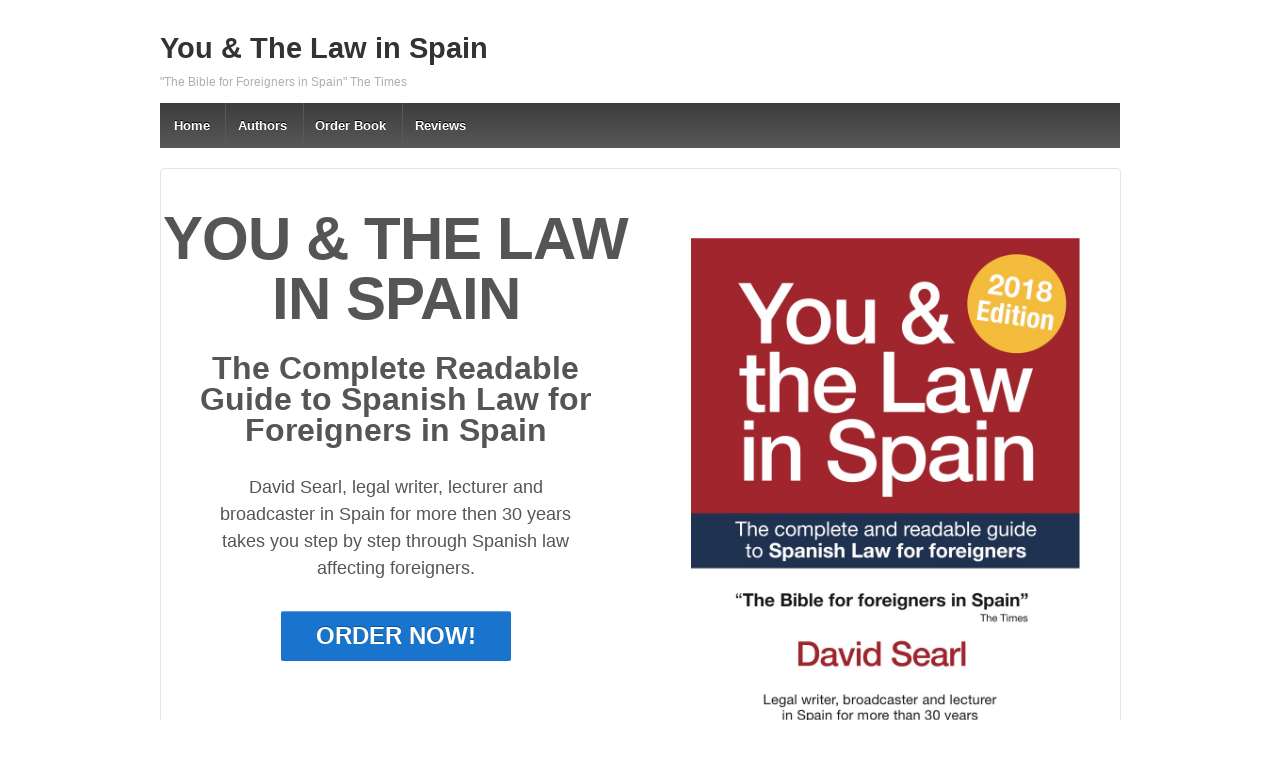

--- FILE ---
content_type: text/html; charset=UTF-8
request_url: https://youandthelawinspain.com/
body_size: 7940
content:
	<!doctype html>
	<!--[if !IE]>
	<html class="no-js non-ie" lang="en-GB" prefix="og: http://ogp.me/ns#"> <![endif]-->
	<!--[if IE 7 ]>
	<html class="no-js ie7" lang="en-GB" prefix="og: http://ogp.me/ns#"> <![endif]-->
	<!--[if IE 8 ]>
	<html class="no-js ie8" lang="en-GB" prefix="og: http://ogp.me/ns#"> <![endif]-->
	<!--[if IE 9 ]>
	<html class="no-js ie9" lang="en-GB" prefix="og: http://ogp.me/ns#"> <![endif]-->
	<!--[if gt IE 9]><!-->
<html class="no-js" lang="en-GB" prefix="og: http://ogp.me/ns#"> <!--<![endif]-->
	<head>

		<meta charset="UTF-8"/>
		<meta name="viewport" content="width=device-width, initial-scale=1.0">

		<link rel="profile" href="http://gmpg.org/xfn/11"/>
		<link rel="pingback" href="https://youandthelawinspain.com/xmlrpc.php"/>

		<title>You &amp; The Law in Spain &ndash; &quot;The Bible for Foreigners in Spain&quot; The Times</title>

<!-- This site is optimized with the Yoast SEO plugin v9.4 - https://yoast.com/wordpress/plugins/seo/ -->
<meta name="description" content="&quot;The Bible for Foreigners in Spain&quot; The Times"/>
<link rel="canonical" href="https://youandthelawinspain.com/" />
<meta property="og:locale" content="en_GB" />
<meta property="og:type" content="website" />
<meta property="og:title" content="You &amp; The Law in Spain &ndash; &quot;The Bible for Foreigners in Spain&quot; The Times" />
<meta property="og:description" content="&quot;The Bible for Foreigners in Spain&quot; The Times" />
<meta property="og:url" content="https://youandthelawinspain.com/" />
<meta property="og:site_name" content="You &amp; The Law in Spain" />
<meta name="twitter:card" content="summary_large_image" />
<meta name="twitter:description" content="&quot;The Bible for Foreigners in Spain&quot; The Times" />
<meta name="twitter:title" content="You &amp; The Law in Spain &ndash; &quot;The Bible for Foreigners in Spain&quot; The Times" />
<meta name="twitter:site" content="@YouAndTheLaw_ES" />
<script type='application/ld+json'>{"@context":"https://schema.org","@type":"WebSite","@id":"https://youandthelawinspain.com/#website","url":"https://youandthelawinspain.com/","name":"You & The Law in Spain","potentialAction":{"@type":"SearchAction","target":"https://youandthelawinspain.com/?s={search_term_string}","query-input":"required name=search_term_string"}}</script>
<script type='application/ld+json'>{"@context":"https://schema.org","@type":"Person","url":"https://youandthelawinspain.com/","sameAs":["https://www.facebook.com/youandthelawinSpain/","https://twitter.com/YouAndTheLaw_ES"],"@id":"#person","name":"David Searl and Alex Radford"}</script>
<!-- / Yoast SEO plugin. -->

<link rel='dns-prefetch' href='//maxcdn.bootstrapcdn.com' />
<link rel='dns-prefetch' href='//s.w.org' />
<link rel="alternate" type="application/rss+xml" title="You &amp; The Law in Spain &raquo; Feed" href="https://youandthelawinspain.com/feed" />
<link rel="alternate" type="application/rss+xml" title="You &amp; The Law in Spain &raquo; Comments Feed" href="https://youandthelawinspain.com/comments/feed" />
<link rel="alternate" type="text/calendar" title="You &amp; The Law in Spain &raquo; iCal Feed" href="https://youandthelawinspain.com/events/?ical=1" />
		<script type="text/javascript">
			window._wpemojiSettings = {"baseUrl":"https:\/\/s.w.org\/images\/core\/emoji\/11\/72x72\/","ext":".png","svgUrl":"https:\/\/s.w.org\/images\/core\/emoji\/11\/svg\/","svgExt":".svg","source":{"concatemoji":"https:\/\/youandthelawinspain.com\/wp-includes\/js\/wp-emoji-release.min.js?ver=5.0.24"}};
			!function(e,a,t){var n,r,o,i=a.createElement("canvas"),p=i.getContext&&i.getContext("2d");function s(e,t){var a=String.fromCharCode;p.clearRect(0,0,i.width,i.height),p.fillText(a.apply(this,e),0,0);e=i.toDataURL();return p.clearRect(0,0,i.width,i.height),p.fillText(a.apply(this,t),0,0),e===i.toDataURL()}function c(e){var t=a.createElement("script");t.src=e,t.defer=t.type="text/javascript",a.getElementsByTagName("head")[0].appendChild(t)}for(o=Array("flag","emoji"),t.supports={everything:!0,everythingExceptFlag:!0},r=0;r<o.length;r++)t.supports[o[r]]=function(e){if(!p||!p.fillText)return!1;switch(p.textBaseline="top",p.font="600 32px Arial",e){case"flag":return s([55356,56826,55356,56819],[55356,56826,8203,55356,56819])?!1:!s([55356,57332,56128,56423,56128,56418,56128,56421,56128,56430,56128,56423,56128,56447],[55356,57332,8203,56128,56423,8203,56128,56418,8203,56128,56421,8203,56128,56430,8203,56128,56423,8203,56128,56447]);case"emoji":return!s([55358,56760,9792,65039],[55358,56760,8203,9792,65039])}return!1}(o[r]),t.supports.everything=t.supports.everything&&t.supports[o[r]],"flag"!==o[r]&&(t.supports.everythingExceptFlag=t.supports.everythingExceptFlag&&t.supports[o[r]]);t.supports.everythingExceptFlag=t.supports.everythingExceptFlag&&!t.supports.flag,t.DOMReady=!1,t.readyCallback=function(){t.DOMReady=!0},t.supports.everything||(n=function(){t.readyCallback()},a.addEventListener?(a.addEventListener("DOMContentLoaded",n,!1),e.addEventListener("load",n,!1)):(e.attachEvent("onload",n),a.attachEvent("onreadystatechange",function(){"complete"===a.readyState&&t.readyCallback()})),(n=t.source||{}).concatemoji?c(n.concatemoji):n.wpemoji&&n.twemoji&&(c(n.twemoji),c(n.wpemoji)))}(window,document,window._wpemojiSettings);
		</script>
		<style type="text/css">
img.wp-smiley,
img.emoji {
	display: inline !important;
	border: none !important;
	box-shadow: none !important;
	height: 1em !important;
	width: 1em !important;
	margin: 0 .07em !important;
	vertical-align: -0.1em !important;
	background: none !important;
	padding: 0 !important;
}
</style>
<link rel='stylesheet' id='font-awesome-css'  href='//maxcdn.bootstrapcdn.com/font-awesome/4.7.0/css/font-awesome.min.css?ver=5.0.24' type='text/css' media='all' />
<link rel='stylesheet' id='wp-block-library-css'  href='https://youandthelawinspain.com/wp-includes/css/dist/block-library/style.min.css?ver=5.0.24' type='text/css' media='all' />
<link rel='stylesheet' id='contact-form-7-css'  href='https://youandthelawinspain.com/wp-content/plugins/contact-form-7/includes/css/styles.css?ver=5.1.1' type='text/css' media='all' />
<link rel='stylesheet' id='responsive-style-css'  href='https://youandthelawinspain.com/wp-content/themes/responsive/core/css/style.css?ver=3.11' type='text/css' media='all' />
<link rel='stylesheet' id='responsive-media-queries-css'  href='https://youandthelawinspain.com/wp-content/themes/responsive/core/css/responsive.css?ver=3.11' type='text/css' media='all' />
<link rel='stylesheet' id='fontawesome-style-css'  href='https://youandthelawinspain.com/wp-content/themes/responsive/core/css/font-awesome.min.css?ver=4.7.0' type='text/css' media='all' />
<link rel='stylesheet' id='jquery-lazyloadxt-spinner-css-css'  href='//youandthelawinspain.com/wp-content/plugins/a3-lazy-load/assets/css/jquery.lazyloadxt.spinner.css?ver=5.0.24' type='text/css' media='all' />
<script type='text/javascript' src='https://youandthelawinspain.com/wp-includes/js/jquery/jquery.js?ver=1.12.4'></script>
<script type='text/javascript' src='https://youandthelawinspain.com/wp-includes/js/jquery/jquery-migrate.min.js?ver=1.4.1'></script>
<script type='text/javascript' src='https://youandthelawinspain.com/wp-content/themes/responsive/core/js/responsive-modernizr.min.js?ver=2.6.1'></script>
<link rel='https://api.w.org/' href='https://youandthelawinspain.com/wp-json/' />
<link rel="EditURI" type="application/rsd+xml" title="RSD" href="https://youandthelawinspain.com/xmlrpc.php?rsd" />
<link rel="wlwmanifest" type="application/wlwmanifest+xml" href="https://youandthelawinspain.com/wp-includes/wlwmanifest.xml" /> 
<meta name="generator" content="WordPress 5.0.24" />
<meta name="tec-api-version" content="v1"><meta name="tec-api-origin" content="https://youandthelawinspain.com"><link rel="https://theeventscalendar.com/" href="https://youandthelawinspain.com/wp-json/tribe/events/v1/" />	<script>
		jQuery(document).ready(function(){
		var copyright_text = "You and The Law in Spain";
		var cyberchimps_link = "";
		var siteurl = "https://youandthelawinspain.com"; 
		if(copyright_text == "")
		{
			jQuery(".copyright #copyright_link").text(" "+"Default copyright text");
		}
		else{ 
			jQuery(".copyright #copyright_link").text(" "+copyright_text);
		}
		jQuery(".copyright #copyright_link").attr('href',siteurl);
		if(cyberchimps_link == 1)
		{
			jQuery(".powered").css("display","block");
		}
		else{
			jQuery(".powered").css("display","none");
		}
		});
	</script>
<!-- Custom Scripts -->
<!-- Global site tag (gtag.js) - Google Analytics --> 
<script async src="https://www.googletagmanager.com/gtag/js?id=UA-121257796-1"></script> 
<script> 
  window.dataLayer = window.dataLayer || []; 
  function gtag(){dataLayer.push(arguments);} 
  gtag('js', new Date());

  gtag('config', 'UA-121257796-1'); 
</script>

<!-- We need this for debugging -->
<!-- Responsive 3.11 -->
<style type="text/css">.broken_link, a.broken_link {
	text-decoration: line-through;
}</style><style type="text/css" id="custom-background-css">
body.custom-background { background-color: #ffffff; }
</style>
		<style type="text/css" id="wp-custom-css">
			111111111111111111111111111111		</style>
		</head>

<body class="home blog custom-background tribe-no-js front-page default-layout">

  	
<div id="container" class="hfeed">

	<div class="skip-container cf">
		<a class="skip-link screen-reader-text focusable" href="#content">&darr; Skip to Main Content</a>
	</div><!-- .skip-container -->
	<div id="header_section">
	<div id="header" role="banner">

		
		
		
		
				<div id="content-outer">
			<div id="logo">
				<span class="site-name"><a href="https://youandthelawinspain.com/" title="You &amp; The Law in Spain" rel="home">You &amp; The Law in Spain</a></span>
				<span class="site-description">&quot;The Bible for Foreigners in Spain&quot; The Times</span>
			</div><!-- end of #logo -->
		</div>
				
				<div class="main-nav"><ul class="menu"><li class="current_page_item"><a href="https://youandthelawinspain.com/">Home</a></li><li class="page_item page-item-2"><a href="https://youandthelawinspain.com/authors">Authors</a></li><li class="page_item page-item-88"><a href="https://youandthelawinspain.com/order-book">Order Book</a></li><li class="page_item page-item-147"><a href="https://youandthelawinspain.com/reviews">Reviews</a></li></ul></div>
		
		
	</div><!-- end of #header -->
	</div>


	  
	<div id="wrapper" class="clearfix">
<div id="content-outer">
<div id="featured" class="grid col-940">

	<div id="featured-content" class="grid col-460">

		<h1 class="featured-title">
			YOU & THE LAW IN SPAIN		</h1>

		<h2 class="featured-subtitle">
			The Complete Readable Guide to Spanish Law for Foreigners in Spain		</h2>

		<p>David Searl, legal writer, lecturer and broadcaster in Spain for more then 30 years takes you step by step through Spanish law affecting foreigners.</p>


		
			<div class="call-to-action">
                           				<a href="http://youandthelawinspain.com/order-book" class="blue button flat">
					ORDER NOW!				</a>

			</div><!-- end of .call-to-action -->

		
	</div><!-- end of .col-460 -->

	<div id="featured-image" class="grid col-460 fit">

		
		<p><a href="https://www.amazon.co.uk/You-Law-Spain-Complete-Foreigners-ebook/dp/B07CBBGKSW/ref=sr_1_1?ie=UTF8&amp;qid=1526571845&amp;sr=8-1&amp;keywords=You+%26+The+Law+in+Spain" target="_blank" rel="noopener"><img class="aligncenter" src="http://youandthelawinspain.com/wp-content/uploads/2018/03/DS_2018-cover-highres.jpg" width="440" height="300" alt=""></p>

	</div><!-- end of #featured-image -->

</div><!-- end of #featured -->
</div>

<div id="about_div" class="grid col-940">
	<div id="content-outer">
	<div class="about-content grid col-620">
		<h2 class="section_title">About David</h2>
	<p class="about_text">For more than 30 years, David Searl has written on legal matters in Spain in magazine articles and newspaper columns, as well as his book, &#039;You &amp; the Law in Spain&#039;. He has appeared regularly on local radio and television and has lectured for the Foreign Residents&#039; Department of the Mijas Town Hall and other groups. His work has been translated into French, German, Dutch and Russian.</p>
	</div>
	<div class="about_cta grid col-300 fit">
			<a href="https://www.amazon.co.uk/You-Law-Spain-Complete-Foreigners-ebook/dp/B07CBBGKSW/ref=sr_1_1?ie=UTF8&qid=1526571845&sr=8-1&keywords=You+%26+The+Law+in+Spain" class="about-cta-button blue button flat">
			ORDER NOW		</a>
	
	</div>	
	</div>
	
</div> <!--  -->
		
<!--  </div>-->


<div id="testimonial_div" class="grid col-940">
<div id="content-outer">
		<h2 class="section_title"> 
			<span>Book Reviews</span>
	</h2>
	</div>		
</div>

<div id="content-outer">
<div id="team_div" class="grid">
		<h2 class="section_title"> 
			<span>Authors</span>
	</h2>
	
	<div class="team_main_div">
							</div>
</div>
</div>
<div id="content-outer">
	<div id="widgets" class="home-widgets" role="complementary">
		<div id="home_widget_1" class="grid col-300">
			
			<div id="text-9" class="widget-wrapper widget_text"><div id="widget-title-one" class="widget-title-home"><h3>David Searl</h3></div>			<div class="textwidget"><div id="attachment_80" style="width: 310px" class="wp-caption aligncenter"><img class="lazy lazy-hidden size-medium wp-image-80" src="//youandthelawinspain.com/wp-content/plugins/a3-lazy-load/assets/images/lazy_placeholder.gif" data-lazy-type="image" data-src="http://youandthelawinspain.com/wp-content/uploads/2018/03/David-Searl-Use-300x225.jpg" alt="David Searl You and the law in Spain" width="300" height="225" /><noscript><img class="size-medium wp-image-80" src="http://youandthelawinspain.com/wp-content/uploads/2018/03/David-Searl-Use-300x225.jpg" alt="David Searl You and the law in Spain" width="300" height="225" /></noscript><p class="wp-caption-text">Author</p></div>
<p>For more than 30 years, David Searl has written on legal matters in Spain in magazine articles and newspaper columns, as well as his book, You &amp; the Law in Spain. <a href="http://youandthelawinspain.com/authors" target="_blank" rel="noopener">READ MORE</a></p>
</div>
		</div>
					</div><!-- end of .col-300 -->

		<div id="home_widget_2" class="grid col-300">
			
			<div id="custom_html-5" class="widget_text widget-wrapper widget_custom_html"><div id="widget-title-two" class="widget-title-home"><h3>Yes Please Send Me News &#038; Updates</h3></div><div class="textwidget custom-html-widget">[contact-form-7 id="115" title="Contact form 1_Legal Updates"]</div></div>
					</div><!-- end of .col-300 -->

		<div id="home_widget_3" class="grid col-300 fit">
			
			<div id="text-2" class="widget-wrapper widget_text"><div id="widget-title-three" class="widget-title-home"><h3>Alex Radford</h3></div>			<div class="textwidget"><div id="attachment_39" style="width: 211px" class="wp-caption aligncenter"><img class="lazy lazy-hidden size-medium wp-image-39" src="//youandthelawinspain.com/wp-content/plugins/a3-lazy-load/assets/images/lazy_placeholder.gif" data-lazy-type="image" data-src="http://youandthelawinspain.com/wp-content/uploads/2018/03/Alex_DS_image001-201x300.jpg" alt="" width="201" height="300" /><noscript><img class="size-medium wp-image-39" src="http://youandthelawinspain.com/wp-content/uploads/2018/03/Alex_DS_image001-201x300.jpg" alt="" width="201" height="300" /></noscript><p class="wp-caption-text">Co-Author Alex Radford</p></div>
<p>Alex Radford is a dual qualified English Solicitor &amp; Spanish Abogado.<br />
Alex is a regular speaker at the A Place in Sun Live Exhibition where he advises clients on how to buy property safely and securely in Spain.  <a href="http://youandthelawinspain.com/authors" target="_blank" rel="noopener">READ MORE</a></p>
</div>
		</div>
					</div><!-- end of .col-300 fit -->
	</div><!-- end of #widgets -->
</div>	
 
				<div class="contact_div grid col-940">
				<div id="content-outer">
				
				
				<div class="contact_title">contact</div>
				<div class="contact_subtitle"></div>
				
				<div class="contact_left grid col-460 fit">
								<div><i class="fa fa-map-marker" aria-hidden="true"></i><span class="contact_add">Camino de Camoján 7, Edificio Camoján, Oficina 17, 29602 Marbella, Malaga, Spain</span></div>
												<div><i class="fa fa-envelope" aria-hidden="true"></i><span class="contact_email">aradford@mylawyerinspain.com</span></div>
												<div><i class="fa fa-phone" aria-hidden="true"></i><span class="contact_ph">+34 951 203 094 Calling from the UK 0845 508 2395</span></div>
								</div>
				<div class="contact_right grid col-460" >
				<div role="form" class="wpcf7" id="wpcf7-f3-o1" lang="en-US" dir="ltr">
<div class="screen-reader-response"></div>
<form action="/#wpcf7-f3-o1" method="post" class="wpcf7-form" novalidate="novalidate">
<div style="display: none;">
<input type="hidden" name="_wpcf7" value="3" />
<input type="hidden" name="_wpcf7_version" value="5.1.1" />
<input type="hidden" name="_wpcf7_locale" value="en_US" />
<input type="hidden" name="_wpcf7_unit_tag" value="wpcf7-f3-o1" />
<input type="hidden" name="_wpcf7_container_post" value="0" />
<input type="hidden" name="g-recaptcha-response" value="" />
</div>
<p><span class="wpcf7-form-control-wrap kc_captcha"><span class="wpcf7-form-control wpcf7-radio"> 
    <span class="captcha-image" >
        <span class="cf7ic_instructions">Please prove you are human by selecting the <span> Heart</span>.</span><label><input type="radio" name="kc_captcha" value="kc_human" /><i class="fa fa-heart"></i></label><label><input type="radio" name="kc_captcha" value="bot" /><i class="fa fa-flag"></i></label><label><input type="radio" name="kc_captcha" value="bot" /><i class="fa fa-truck"></i></label>
    </span>
    <span style="display:none">
        <input type="text" name="kc_honeypot">
    </span></span></span><label> Your Name (required)<br />
    <span class="wpcf7-form-control-wrap your-name"><input type="text" name="your-name" value="" size="40" class="wpcf7-form-control wpcf7-text wpcf7-validates-as-required" aria-required="true" aria-invalid="false" /></span> </label></p>
<p><label> Your Email (required)<br />
    <span class="wpcf7-form-control-wrap your-email"><input type="email" name="your-email" value="" size="40" class="wpcf7-form-control wpcf7-text wpcf7-email wpcf7-validates-as-required wpcf7-validates-as-email" aria-required="true" aria-invalid="false" /></span> </label></p>
<p><label> Order 'You and the Law in Spain'<br />
    <span class="wpcf7-form-control-wrap your-subject"><input type="text" name="your-subject" value="" size="40" class="wpcf7-form-control wpcf7-text" aria-invalid="false" /></span> </label></p>
<p><label> Your Address<br />
    <span class="wpcf7-form-control-wrap your-message"><textarea name="your-message" cols="40" rows="10" class="wpcf7-form-control wpcf7-textarea" aria-invalid="false"></textarea></span> </label></p>
<p><input type="submit" value="Send" class="wpcf7-form-control wpcf7-submit" /></p>
<div class="wpcf7-response-output wpcf7-display-none"></div></form></div>				</div>
			</div>
			</div>				
			</div><!-- end of #wrapper -->

	 
</div><!-- end of #container -->

<div id="footer" class="clearfix" role="contentinfo">
	
	<div id="footer-wrapper">
		
		 <!--   main-->
		
		<div id="content-outer">			
				</div>
		<div id="content-outer">
		<div class="grid col-940">

			<div class="grid col-540">
							</div><!-- end of col-540 -->

			<div class="grid col-380 fit">
				<ul class="social-icons"><li class="twitter-icon"><a href="https://twitter.com/YouAndTheLaw_ES"><img src="https://youandthelawinspain.com/wp-content/themes/responsive/core/icons/twitter-icon.png" width="24" height="24" alt="Twitter"></a></li><li class="facebook-icon"><a href="https://www.facebook.com/youandthelawinSpain/"><img src="https://youandthelawinspain.com/wp-content/themes/responsive/core/icons/facebook-icon.png" width="24" height="24" alt="Facebook"></a></li><li class="email-icon"><a href="mailto:aradford@mylawyerinspain.com"><img src="https://youandthelawinspain.com/wp-content/themes/responsive/core/icons/email-icon.png" width="24" height="24" alt="Email"></a></li></ul><!-- .social-icons -->			</div><!-- end of col-380 fit -->

		</div><!-- end of col-940 -->
		
		<div class="grid col-300 copyright">
			&copy; 2026<a id="copyright_link" href="https://youandthelawinspain.com/" title="You &amp; The Law in Spain">
				You &amp; The Law in Spain			</a>
		</div><!-- end of .copyright -->

		<div class="grid col-300 scroll-top"><!--<a href="#scroll-top" title="scroll to top">&uarr;</a>
		<div id="scroll-to-top"><span class="glyphicon glyphicon-chevron-up"></span></div>--></div>

		<div class="grid col-300 fit powered">
			<a href="http://cyberchimps.com/responsive-theme/" title="Responsive Theme" rel="noindex, nofollow">Responsive Theme</a>
			powered by <a href="http://wordpress.org/" title="WordPress">
				WordPress</a>
		</div><!-- end .powered -->
	</div>
		
	</div><!-- end #footer-wrapper -->

	</div><!-- end #footer -->
<div id="scroll" title="Scroll to Top" style="display: block;">Top<span></span></div>
		<script>
		( function ( body ) {
			'use strict';
			body.className = body.className.replace( /\btribe-no-js\b/, 'tribe-js' );
		} )( document.body );
		</script>
		<script> /* <![CDATA[ */var tribe_l10n_datatables = {"aria":{"sort_ascending":": activate to sort column ascending","sort_descending":": activate to sort column descending"},"length_menu":"Show _MENU_ entries","empty_table":"No data available in table","info":"Showing _START_ to _END_ of _TOTAL_ entries","info_empty":"Showing 0 to 0 of 0 entries","info_filtered":"(filtered from _MAX_ total entries)","zero_records":"No matching records found","search":"Search:","all_selected_text":"All items on this page were selected. ","select_all_link":"Select all pages","clear_selection":"Clear Selection.","pagination":{"all":"All","next":"Next","previous":"Previous"},"select":{"rows":{"0":"","_":": Selected %d rows","1":": Selected 1 row"}},"datepicker":{"dayNames":["Sunday","Monday","Tuesday","Wednesday","Thursday","Friday","Saturday"],"dayNamesShort":["Sun","Mon","Tue","Wed","Thu","Fri","Sat"],"dayNamesMin":["S","M","T","W","T","F","S"],"monthNames":["January","February","March","April","May","June","July","August","September","October","November","December"],"monthNamesShort":["January","February","March","April","May","June","July","August","September","October","November","December"],"monthNamesMin":["Jan","Feb","Mar","Apr","May","Jun","Jul","Aug","Sep","Oct","Nov","Dec"],"nextText":"Next","prevText":"Prev","currentText":"Today","closeText":"Done","today":"Today","clear":"Clear"}};var tribe_system_info = {"sysinfo_optin_nonce":"cf648ff58e","clipboard_btn_text":"Copy to clipboard","clipboard_copied_text":"System info copied","clipboard_fail_text":"Press \"Cmd + C\" to copy"};/* ]]> */ </script><link rel='stylesheet' id='cf7ic_style-css'  href='https://youandthelawinspain.com/wp-content/plugins/contact-form-7-image-captcha/style.css?ver=1.1.0' type='text/css' media='all' />
<script type='text/javascript'>
/* <![CDATA[ */
var wpcf7 = {"apiSettings":{"root":"https:\/\/youandthelawinspain.com\/wp-json\/contact-form-7\/v1","namespace":"contact-form-7\/v1"}};
/* ]]> */
</script>
<script type='text/javascript' src='https://youandthelawinspain.com/wp-content/plugins/contact-form-7/includes/js/scripts.js?ver=5.1.1'></script>
<script type='text/javascript' src='https://youandthelawinspain.com/wp-content/themes/responsive/core/js/responsive-scripts.min.js?ver=1.2.6'></script>
<script type='text/javascript' src='https://youandthelawinspain.com/wp-content/plugins/the-events-calendar/vendor/jquery-placeholder/jquery.placeholder.min.js?ver=4.7.3'></script>
<script type='text/javascript'>
/* <![CDATA[ */
var a3_lazyload_params = {"apply_images":"1","apply_videos":"1"};
/* ]]> */
</script>
<script type='text/javascript' src='//youandthelawinspain.com/wp-content/plugins/a3-lazy-load/assets/js/jquery.lazyloadxt.extra.min.js?ver=1.9.2'></script>
<script type='text/javascript' src='//youandthelawinspain.com/wp-content/plugins/a3-lazy-load/assets/js/jquery.lazyloadxt.srcset.min.js?ver=1.9.2'></script>
<script type='text/javascript'>
/* <![CDATA[ */
var a3_lazyload_extend_params = {"edgeY":"0"};
/* ]]> */
</script>
<script type='text/javascript' src='//youandthelawinspain.com/wp-content/plugins/a3-lazy-load/assets/js/jquery.lazyloadxt.extend.js?ver=1.9.2'></script>
<script type='text/javascript' src='https://youandthelawinspain.com/wp-includes/js/wp-embed.min.js?ver=5.0.24'></script>
</body>
</html>


--- FILE ---
content_type: text/css
request_url: https://youandthelawinspain.com/wp-content/plugins/contact-form-7-image-captcha/style.css?ver=1.1.0
body_size: 206
content:
/*--------------------------------------------------------------
  Image Captcha
--------------------------------------------------------------*/
.captcha-image {
    border: 1px solid;
    padding: 10px;
    display: inline-block;
    text-align: center;
}
.cf7ic_instructions {display: block;}
.captcha-image .cf7ic_instructions span {
    color: red;
    font-weight: bold;
}
.captcha-image i {
    padding: 5px;
    font-size: 40px
}
.captcha-image label {
    display: inline-block;
}
.captcha-image label > input{ /* HIDE RADIO */
  display:none;
}
.captcha-image label > input + i{ /* IMAGE STYLES */
  cursor:pointer;
  border:2px solid transparent;
}
.captcha-image label > input:checked + i{ /* (CHECKED) IMAGE STYLES */
  border:2px solid #f00;
}
